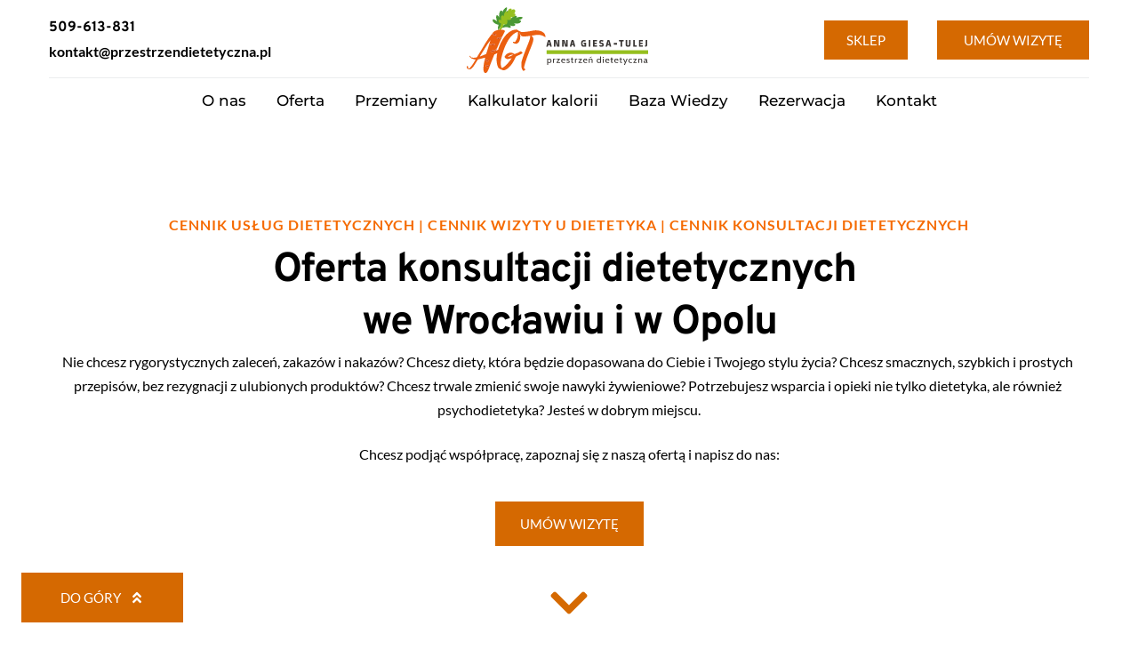

--- FILE ---
content_type: image/svg+xml
request_url: https://przestrzendietetyczna.pl/wp-content/plugins/brizy/public/editor-build/prod/editor/icons/glyph/menu-bold.svg
body_size: 132
content:
<svg id="nc_icon" xmlns="http://www.w3.org/2000/svg" xml:space="preserve" viewBox="0 0 24 24"><g fill="currentColor" class="nc-icon-wrapper"><path d="M23 10H1c-.6 0-1 .4-1 1v2c0 .6.4 1 1 1h22c.6 0 1-.4 1-1v-2c0-.6-.4-1-1-1z" data-color="color-2"/><path d="M23 2H1c-.6 0-1 .4-1 1v2c0 .6.4 1 1 1h22c.6 0 1-.4 1-1V3c0-.6-.4-1-1-1zM23 18H1c-.6 0-1 .4-1 1v2c0 .6.4 1 1 1h22c.6 0 1-.4 1-1v-2c0-.6-.4-1-1-1z"/></g></svg>


--- FILE ---
content_type: image/svg+xml
request_url: https://przestrzendietetyczna.pl/wp-content/uploads/2022/11/wp-2f05b41687d483cb708b8ee834bf7817.svg
body_size: 10044
content:
<?xml version="1.0" encoding="UTF-8"?>
<svg xmlns="http://www.w3.org/2000/svg" id="Warstwa_2" data-name="Warstwa 2" viewBox="0 0 639.44 229.93">
  <defs>
    <style>
      .cls-1 {
        fill: #3b3735;
      }

      .cls-2 {
        fill: #4b9834;
      }

      .cls-3 {
        fill: #eb5f10;
      }

      .cls-4 {
        fill: #96bf1f;
      }

      .cls-5 {
        fill: #d14b16;
      }
    </style>
  </defs>
  <g id="Warstwa_1-2" data-name="Warstwa 1">
    <g>
      <path class="cls-2" d="M125.1,65.62c1.51-.87,6.23-3.83,8.72-5.67-4.28-4.04-9.78-18.64-5.38-24.36,7.26-9.45,8.55,8.3,9.65,12.34,3.06-5.81,7.01-15.93,14.59-16.31,2.21,3.76,1.19,8.14,.07,11.49,3.39-4.54,9.85-10.71,15.32-12.79,7.26-2.76,11.49,3.86,3.96,7.59,8.57-3.31,16.29-6.07,24.9-2.3-2.21,6.91-10.34,8.12-15.62,9.56,6.78-.85,13.63,2.88,6.29,8.89-5.93,4.86-15.26,2.18-22.19,2.61,6.47,.69,7.6,5.93,1.81,8.51-4.86,2.16-12.13-1.56-17.15-1.37,3.65,1.21,7.46,4.03,4.02,7.05-3.09,2.72-7.4-.69-10.77-1.21-6.82-1.05-20.88,1.64-25.66,6.61l7.45-10.63h0Z"></path>
      <g>
        <path class="cls-2" d="M109.43,71.22c.5-1.67,1.89-7.06,2.42-10.11-5.88,.02-19.92-6.79-20.67-13.97-1.24-11.86,11.91,.13,15.49,2.31-1.78-6.32-5.88-16.38-.64-21.88,4.19,1.21,6.47,5.09,7.96,8.28-.67-5.62-.23-14.55,2.31-19.82,3.37-7,10.99-5.11,8.09,2.78,3.94-8.31,7.64-15.62,16.48-18.81,3.15,6.53-1.91,13.01-4.75,17.69,4.33-5.28,11.87-7.29,10.68,2.12-.96,7.6-9.57,12.09-14.3,17.17,5.16-3.95,9.6-.93,7.17,4.92-2.04,4.91-9.88,7.22-13.38,10.81,3.48-1.63,8.18-2.22,7.77,2.35-.37,4.1-5.84,4.6-8.64,6.54-5.67,3.93-14.02,15.56-14.07,22.46l-1.92-12.83h0Z"></path>
        <path class="cls-4" d="M115.05,75.66c2.41-5.59,5.5-13.41,5.92-19.21-11.24-.04-13.29-18.84,.22-10.84-.17-4.03-1.98-10.91,.58-14.54,2.86-4.03,8.09-3.28,8.8,2.45-1.72-7.64,6.82-28.53,12.67-13.73-.36-5.12,3.4-13.42,8.72-14.68,6.16-1.47,8.31,3.52,4.32,8.19,9.2-14.66,22.17,1.05,8.63,9.7,7.22-3.01,7.64,4.99,3.79,8.8-3.58,3.54-10.54,4.27-15.13,2.06,8,9.87-4.32,13.26-12.19,9.88,4.72,7.69-.49,22.29-10.82,15.1-2.53,6.78-10.37,24.91-17.66,25.54l2.14-8.72h0Z"></path>
        <path class="cls-3" d="M159.82,167.7c-1.75,.97-3.61,1.84-5.6,2.62-1.99,.78-3.92,1.45-5.78,1.99-1.87,.54-3.34,.81-4.43,.81,5.54-5.42,12.11-8.13,19.7-8.13-.84,.84-2.14,1.75-3.89,2.71h0Zm-80.56-37.61c-.15-.07-.29-.16-.43-.25-.87,2.77-1.74,5.54-2.59,8.31-2.29,7.41-4.64,14.85-7.05,22.32-.24,.97-.57,1.75-.99,2.35-.42,.6-1.12,1.03-2.08,1.26-2.89,1.08-5.78,2.23-8.67,3.43-2.89,1.2-5.72,2.35-8.49,3.43l-2.17,.54-.54-.54c6.14-9.52,12.17-19.03,18.07-28.55,5.9-9.52,12.35-18.79,19.34-27.83,0,.36-.12,.79-.36,1.26-.99,3.08-1.97,6.15-2.94,9.22,.08,.09,.16,.18,.24,.26,.12,.12,.18,.17,.33,.3,.12,.13,.24,.25,.36,.38,.25,.24,.45,.5,.64,.87,.35,.72,.85,1.9,1.78,2.37,.9,.49,2.01,.45,3.05,.07,.52-.17,1.03-.39,1.54-.54,.51-.16,1-.24,1.5-.34,.99-.21,1.94-.49,2.92-.54,1.98-.05,3.97,.08,6.54,.84l.18,.47c-1.48,2.28-3.7,3.48-6,4-1.16,.24-2.36,.13-3.54-.03-.59-.08-1.17-.17-1.74-.36-.57-.19-1.13-.47-1.69-.76-1.11-.61-2.13-1.06-3.27-1.27-1.11-.22-2.59,0-3.91-.66h0Zm116.97,28.58c-1.69-1.93-3.04-3.31-4.07-4.16-1.02-.84-2.5-.78-4.43,.18-2.05,1.08-3.65,1.93-4.79,2.53-1.15,.6-2.23,1.15-3.25,1.63-1.02,.48-2.17,.97-3.43,1.45-1.26,.48-2.98,1.15-5.15,1.99-.97,.48-1.87,.72-2.71,.72s-1.75-.36-2.71-1.08c-1.93-1.45-4.22-2.44-6.87-2.98-2.65-.54-5.36-.57-8.13-.09-2.77,.48-5.45,1.51-8.04,3.07-2.59,1.57-4.85,3.61-6.78,6.14-1.93,1.69-2.77,3.34-2.53,4.97,.24,1.63,1.05,3.07,2.44,4.34,1.38,1.26,3.07,2.23,5.06,2.89,1.99,.66,3.82,.75,5.51,.27,1.93-.48,3.85-.93,5.78-1.36,1.93-.42,3.91-.81,5.96-1.17-2.41,3.13-4.85,6.32-7.32,9.58-2.47,3.25-5.06,6.38-7.77,9.4-2.71,3.01-5.63,5.81-8.77,8.4-3.13,2.59-6.63,4.85-10.48,6.78-1.57-2.41-2.65-4.91-3.25-7.5-.6-2.59-.9-5.24-.9-7.95s.15-5.45,.45-8.22c.3-2.77,.63-5.48,.99-8.13,1.32-6.02,2.95-12.35,4.88-18.97,1.93-6.62,4.18-13.19,6.78-19.7,2.59-6.51,5.51-12.77,8.76-18.79,3.25-6.02,6.84-11.53,10.75-16.53,3.91-5,8.16-9.28,12.74-12.83,4.58-3.55,9.46-6.11,14.64-7.68,.6,6.14,.39,11.75-.63,16.81-1.03,5.06-3.41,10.36-7.14,15.9-1.08,1.57-2.02,2.44-2.8,2.62-.79,.18-2.02-.03-3.7-.63-1.21-.72-2.08-.45-2.62,.81-.54,1.26-.21,2.38,.99,3.34,2.05,.97,4.4,1.75,7.05,2.35,2.65,.6,5.12,.24,7.41-1.08,2.17-1.2,3.91-2.77,5.24-4.7,1.32-1.93,2.35-4.07,3.07-6.41,.72-2.35,1.2-4.79,1.45-7.32,.24-2.53,.36-5,.36-7.41-.12-2.05-.48-4.18-1.08-6.42-.6-2.23-1.45-4.37-2.53-6.41-1.08-2.05-2.47-3.89-4.16-5.51-1.69-1.63-3.61-2.8-5.78-3.52-7.11-.12-13.67,1.51-19.7,4.88-6.03,3.37-11.54,7.74-16.53,13.1-5,5.36-9.4,11.33-13.19,17.89-3.8,6.57-7.02,12.92-9.67,19.06-1.99,4.93-3.77,10.02-5.34,15.26-.09,.03-.17,.06-.26,.09-2.3,.86-4.7,1.76-7.19,2.68,.15-.36,.31-.71,.46-1.07-.93,.17-1.88,.22-2.67,.51-1.15,.39-2.13,1.08-3.12,1.95-.5,.42-1,.85-1.54,1.19-.54,.35-1.11,.59-1.69,.84-1.15,.49-2.31,.94-3.52,1.08-1.21,.14-2.44,.09-3.66-.11-1.23-.22-2.46-.56-3.72-1.25l-.06-.5c1.05-.99,2.14-1.63,3.22-2.18,1.09-.54,2.17-.94,3.25-1.23,1.08-.28,2.2-.32,3.32-.41,.56-.04,1.11-.11,1.69-.11,.58,0,1.18,.06,1.78,.09,1.21,.08,2.38-.14,3.32-.81,.95-.65,1.49-1.92,2.16-2.79,.34-.44,.72-.78,1.16-1.07,.42-.3,.87-.58,1.33-.85,.47-.27,.97-.53,1.51-.78,.02-.01,.03-.01,.04-.02,5.74-13.13,11.4-25.6,16.14-35.68-.94-.04-1.97-.41-2.82-.28-.93,.11-1.74,.6-2.52,1.31-.4,.33-.8,.68-1.22,.96-.42,.27-.87,.45-1.32,.64-.9,.37-1.81,.72-2.78,.78-1.92,.05-3.92-.39-5.79-1.96v-.5c1.75-1.66,3.38-2.4,5.05-2.85,.84-.2,1.71-.15,2.6-.12,.87-.04,1.8,.13,2.78,.4,.97,.25,1.91,.24,2.72-.18,.81-.42,1.38-1.47,2.08-2.08,.35-.31,.73-.5,1.16-.61,.42-.13,.85-.21,1.31-.25,.32-.04,.67-.04,1.02-.02,4.08-8.52,7.26-14.74,8.91-17.31,6.81-10.59-32.87-9.65-40.69,2.32-.08,.1-.16,.18-.23,.28-.6,.6-1.17,1.24-1.72,1.9-.06,.07-.13,.15-.19,.23,.41,.6,.91,1.68,1.58,2.13,.7,.46,1.58,.51,2.49,.28,.45-.1,.9-.23,1.33-.29,.43-.07,.82-.05,1.23-.07,.8-.02,1.59-.08,2.34,.1,.75,.19,1.49,.49,2.26,.91,.77,.45,1.56,.91,2.42,1.75l.02,.5c-1.65,1.66-3.58,2.18-5.42,2.15-.92-.04-1.8-.4-2.65-.78-.42-.19-.85-.38-1.24-.66-.39-.28-.75-.64-1.11-.99-.7-.72-1.41-1.25-2.28-1.41-.87-.21-1.94,.23-3.01,.03-.24-.05-.47-.14-.71-.26-5.34,6.74-10.42,13.63-15.24,20.69-5.18,7.59-10.06,15.36-14.64,23.31-3.5,5.78-6.96,11.47-10.39,17.08-3.43,5.6-6.9,11.29-10.39,17.08-.36,.6-.75,1.17-1.17,1.72-.42,.54-.93,.88-1.54,.99-3.01,.6-5.99,.97-8.95,1.08-2.95,.12-5.93-.18-8.95-.9-1.81-.36-2.89-1.38-3.25-3.07-.36-1.93-1.45-2.95-3.25-3.07-.36,2.53,.36,4.58,2.17,6.14,3.49,3.25,7.41,5.24,11.75,5.96,1.08,.24,2.2,.42,3.34,.54,1.14,.12,2.32,.3,3.52,.54-.12,.36-.18,.66-.18,.9s-.06,.48-.18,.72c-1.69,2.53-3.28,5.12-4.79,7.77-1.51,2.65-3.1,5.18-4.79,7.59-1.45,2.17-2.98,4.22-4.61,6.14-1.63,1.93-3.28,3.91-4.97,5.96-.6,.6-1.24,1.11-1.9,1.54-.66,.42-1.3,.87-1.9,1.36-1.81-1.33-2.8-2.8-2.98-4.43-.18-1.63-.45-3.34-.81-5.15-.6,.24-1.17,.39-1.72,.45-.54,.06-.93,.21-1.17,.45-.97,1.56-1.15,3.43-.54,5.6,.6,2.17,1.75,3.55,3.43,4.16,2.41,.84,4.76,1.23,7.05,1.17,2.29-.06,4.4-1.06,6.32-2.98,1.32-1.33,2.59-2.62,3.8-3.89,1.2-1.26,2.29-2.62,3.25-4.07,2.41-3.49,4.73-7.02,6.96-10.57,2.23-3.55,4.49-7.08,6.78-10.57,.6-.84,1.2-1.5,1.81-1.99,.6-.48,1.45-.84,2.53-1.08,3.25-.72,6.51-1.51,9.76-2.35,3.25-.84,6.51-1.69,9.76-2.53,.48-.12,.96-.21,1.45-.27,.48-.06,1.02-.21,1.63-.45-.36,1.57-.69,3.01-.99,4.34-.07,.32-.16,.63-.24,.95,.16,.22,.3,.46,.36,.77,.14,.69,.14,1.81,.7,2.41,.54,.6,1.4,.79,2.26,.61,.44-.08,.87-.19,1.26-.25,.4-.07,.77-.06,1.14-.08,.75-.04,1.5-.15,2.25-.01,.75,.14,1.53,.4,2.34,.77,.82,.41,1.67,.85,2.54,1.69v.5c-.81,.88-1.65,1.37-2.54,1.78-.88,.37-1.8,.6-2.74,.61-.94,.01-1.89-.31-2.8-.69-.46-.19-.91-.39-1.33-.69-.42-.3-.79-.69-1.15-1.08-.72-.81-1.35-1.45-2.19-1.85-.31-.16-.7-.26-1.11-.36-1.21,5.42-2.19,10.83-2.92,16.25-.78,5.78-1.06,11.68-.81,17.71,.12,2.64,.54,4.27,1.26,4.88,2.39,5.74,8.89,15.14,19.5-14.94,.75-2.13,1.57-4.37,2.43-6.69-.48,.41-.92,.88-1.33,1.41-.42,.51-.84,1.04-1.3,1.5-.45,.46-.97,.85-1.54,1.25-1.12,.79-2.56,1.62-4.34,1.7-1.75,.07-3.33-.51-4.53-1.32-.61-.41-1.14-.87-1.61-1.41-.47-.52-.89-1.09-1.25-1.76l.23-.45c.75-.11,1.44-.13,2.09-.13h1.83c1.13-.02,2.04-.12,2.76-.28,.7-.13,1.59-.25,2.67-.58,.53-.16,1.09-.39,1.71-.54,.61-.15,1.27-.25,1.91-.36,1.3-.2,2.49-.63,3.44-1.42,.1-.08,.18-.19,.28-.28,3.95-10.5,8.84-22.59,14.02-34.9,1.14-.49,2.28-.99,3.44-1.51,2.34-1.05,4.59-2.13,6.78-3.22-.63,3.08-1.15,6.17-1.54,9.28-.79,6.21-.99,12.41-.63,18.61,.36,6.2,1.56,12.26,3.61,18.16,.6,2.05,1.54,3.73,2.8,5.06,1.26,1.32,2.68,2.47,4.25,3.43,1.56,.96,3.28,1.81,5.15,2.53,1.87,.72,3.76,1.45,5.69,2.17,1.45,.48,3.01,.6,4.7,.36,1.69-.24,3.34-.72,4.97-1.45,1.63-.72,3.19-1.57,4.7-2.53,1.51-.97,2.8-1.93,3.89-2.89,6.51-5.42,11.77-11.33,15.81-17.71,4.04-6.38,7.62-13.01,10.75-19.88,.6-1.08,1.23-2.02,1.9-2.8,.66-.78,1.54-1.41,2.62-1.9,2.29-1.08,4.73-2.2,7.32-3.34,2.59-1.14,4.88-2.23,6.87-3.25,1.99-1.02,3.58-1.99,4.79-2.89,1.2-.9,1.63-1.65,1.26-2.26h0Z"></path>
      </g>
      <path class="cls-5" d="M122.18,103.52c-.43,.11-.81,.3-1.16,.61-.7,.6-1.27,1.66-2.08,2.08-.8,.42-1.74,.43-2.72,.18-.98-.27-1.9-.44-2.78-.4-.89-.02-1.76-.08-2.6,.12-1.68,.46-3.31,1.19-5.07,2.85v.5c1.89,1.57,3.88,2,5.81,1.96,.96-.06,1.88-.41,2.78-.78,.45-.19,.9-.37,1.32-.64,.42-.27,.82-.63,1.22-.96,.79-.7,1.59-1.19,2.52-1.31,.85-.12,1.88,.24,2.82,.28,.78-1.66,1.54-3.26,2.27-4.78-.36-.02-.7-.02-1.02,.02-.46,.04-.89,.12-1.31,.25h0Z"></path>
      <path class="cls-5" d="M88.14,132.78c.57,.19,1.16,.28,1.74,.36,1.17,.17,2.38,.27,3.54,.03,2.3-.53,4.52-1.72,6-4l-.18-.47c-2.56-.76-4.56-.89-6.54-.84-.98,.05-1.93,.32-2.92,.54-.49,.11-.99,.18-1.5,.34-.51,.15-1.02,.37-1.54,.54-1.04,.37-2.15,.42-3.05-.07-.93-.46-1.43-1.65-1.78-2.37-.19-.36-.39-.63-.64-.87-.12-.12-.24-.24-.36-.38-.14-.13-.2-.18-.33-.3-.08-.08-.16-.17-.24-.26-.51,1.6-1.01,3.2-1.51,4.8,.14,.09,.28,.18,.43,.25,1.32,.65,2.8,.44,3.91,.66,1.14,.21,2.17,.66,3.27,1.27,.56,.29,1.12,.57,1.69,.76h0Z"></path>
      <path class="cls-5" d="M91.58,94.29c.87,.16,1.58,.69,2.28,1.41,.35,.35,.71,.71,1.11,.99,.39,.28,.81,.47,1.24,.66,.85,.38,1.72,.74,2.65,.78,1.84,.03,3.77-.49,5.42-2.15l-.02-.5c-.86-.84-1.65-1.3-2.42-1.75-.77-.42-1.51-.72-2.26-.91-.75-.18-1.54-.12-2.34-.1-.4,.01-.8,0-1.23,.07-.42,.06-.87,.19-1.33,.29-.91,.23-1.79,.17-2.49-.28-.68-.45-1.17-1.53-1.58-2.13-.49,.6-.99,1.21-1.53,1.85-.41,.51-.8,1.03-1.21,1.54,.23,.12,.47,.21,.71,.26,1.07,.21,2.14-.23,3.01-.03h0Z"></path>
      <path class="cls-5" d="M104.56,144.5c-.47,.27-.91,.55-1.33,.85-.44,.29-.82,.63-1.16,1.07-.66,.87-1.2,2.14-2.16,2.79-.93,.67-2.11,.89-3.32,.81-.6-.03-1.21-.09-1.78-.09-.58,0-1.13,.06-1.69,.11-1.12,.09-2.24,.12-3.32,.41-1.08,.29-2.17,.7-3.25,1.23-1.08,.55-2.17,1.19-3.22,2.18l.06,.5c1.27,.69,2.49,1.03,3.72,1.25,1.23,.21,2.45,.25,3.66,.11,1.21-.14,2.38-.59,3.52-1.08,.57-.24,1.15-.49,1.69-.84,.54-.34,1.05-.77,1.54-1.19,.98-.87,1.97-1.56,3.12-1.95,.79-.28,1.74-.34,2.67-.51,.93-2.16,1.87-4.31,2.8-6.44-.02,0-.03,0-.04,.02-.55,.25-1.04,.51-1.51,.78h0Z"></path>
      <path class="cls-5" d="M65.93,187.26c.35,.38,.73,.78,1.15,1.08,.42,.3,.87,.5,1.33,.69,.91,.38,1.85,.7,2.8,.69,.94-.01,1.86-.24,2.74-.61,.88-.41,1.73-.9,2.55-1.78v-.5c-.89-.83-1.74-1.28-2.56-1.69-.82-.37-1.59-.64-2.34-.77-.75-.14-1.49-.03-2.25,.01-.37,.02-.74,.01-1.14,.08-.39,.06-.82,.17-1.26,.25-.86,.18-1.72,0-2.26-.61-.56-.59-.56-1.71-.7-2.41-.07-.31-.2-.55-.36-.77-.24,1.01-.48,2.02-.76,3.03-.08,.37-.16,.73-.24,1.1,.4,.1,.79,.21,1.11,.36,.84,.4,1.47,1.04,2.19,1.85h0Z"></path>
      <path class="cls-5" d="M79.37,201.28c-.64,.11-1.3,.2-1.91,.36-.62,.15-1.18,.37-1.71,.54-1.08,.34-1.97,.45-2.67,.58-.72,.16-1.63,.25-2.76,.26h-1.83c-.65,.02-1.34,.03-2.09,.14l-.23,.45c.35,.67,.77,1.24,1.25,1.76,.47,.53,1,1,1.61,1.41,1.2,.81,2.78,1.4,4.53,1.32,1.78-.08,3.23-.91,4.34-1.7,.57-.4,1.09-.79,1.54-1.25,.46-.46,.88-.99,1.3-1.5,.42-.52,.86-1,1.33-1.41,.33-.88,.66-1.77,1-2.67-.09,.09-.18,.2-.28,.28-.95,.8-2.14,1.22-3.44,1.42h0Z"></path>
      <path class="cls-1" d="M293.57,190.69c.8-.94,1.21-2.26,1.21-3.94s-.4-2.97-1.21-3.91c-.8-.94-1.91-1.42-3.32-1.42-.74,0-1.46,.2-2.15,.6-.69,.4-1.26,1-1.69,1.81-.43,.8-.65,1.78-.65,2.92s.22,2.18,.65,2.98c.43,.8,.99,1.4,1.67,1.79,.68,.39,1.4,.59,2.17,.59,1.41,0,2.52-.47,3.32-1.42h0Zm1.11-10.61c1.1,.67,1.94,1.59,2.52,2.76,.58,1.16,.87,2.47,.87,3.91,0,2.25-.63,4.09-1.89,5.53-1.26,1.44-3.04,2.15-5.34,2.15-.94,0-1.81-.14-2.61-.41-.8-.27-1.49-.67-2.06-1.19v8.58h-3.23v-22.04h2.48l.3,1.78c1.31-1.39,3.02-2.08,5.12-2.08,1.46,0,2.74,.34,3.84,1.01h0Z"></path>
      <path class="cls-1" d="M303.2,179.37h2.63l.41,2.47c.82-.96,1.59-1.67,2.32-2.11,.73-.44,1.5-.66,2.32-.66,.32,0,.61,.03,.85,.09l-.33,2.98c-.32-.06-.69-.09-1.11-.09-.82,0-1.58,.17-2.3,.5-.72,.33-1.24,.72-1.56,1.16v10.42h-3.23v-14.76h0Z"></path>
      <polygon class="cls-1" points="320.11 191.77 328.27 191.77 328.27 194.12 314.88 194.12 323.22 181.75 315.29 181.75 315.29 179.37 328.45 179.37 320.11 191.77 320.11 191.77"></polygon>
      <path class="cls-1" d="M343.43,184.88c0-1-.3-1.82-.91-2.45-.61-.63-1.48-.95-2.61-.95s-2.03,.28-2.76,.84c-.73,.56-1.22,1.42-1.46,2.56h7.75Zm-7.29,8.51c-1.3-.69-2.27-1.63-2.93-2.82-.66-1.18-.98-2.5-.98-3.95s.3-2.65,.91-3.81c.61-1.15,1.48-2.07,2.63-2.74,1.15-.67,2.52-1.01,4.1-1.01,2.03,0,3.68,.55,4.95,1.66,1.27,1.1,1.91,2.63,1.91,4.58,0,.34-.05,.81-.15,1.42h-11.05c.07,1.75,.61,3.07,1.61,3.97,1,.9,2.31,1.36,3.91,1.36,.77,0,1.58-.07,2.43-.23,.85-.15,1.6-.37,2.24-.65l.3,2.35c-1.36,.6-3.09,.9-5.19,.9-1.83,0-3.39-.35-4.69-1.04h0Z"></path>
      <path class="cls-1" d="M350.93,193.22l.41-2.65c1.58,1,3.21,1.51,4.9,1.51,.89,0,1.59-.15,2.1-.45,.51-.3,.76-.74,.76-1.33,0-.44-.12-.8-.35-1.08-.24-.28-.62-.55-1.17-.81-.54-.26-1.38-.6-2.52-1.02-1.34-.5-2.31-1.07-2.93-1.72-.62-.64-.93-1.48-.93-2.5,0-1.2,.52-2.19,1.56-2.95,1.04-.76,2.43-1.14,4.19-1.14s3.34,.32,4.67,.96l-.41,2.44c-.67-.36-1.3-.63-1.89-.8-.59-.17-1.3-.26-2.11-.26-.87,0-1.55,.15-2.04,.45-.49,.3-.74,.72-.74,1.26s.22,.95,.65,1.24c.43,.28,1.28,.65,2.54,1.11,1.76,.64,2.99,1.29,3.71,1.94,.72,.65,1.08,1.51,1.08,2.58,0,1.39-.53,2.47-1.59,3.25-1.06,.78-2.51,1.17-4.34,1.17-2.13,0-3.97-.4-5.53-1.2h0Z"></path>
      <path class="cls-1" d="M369.41,193.4c-.68-.68-1.02-1.52-1.02-2.5v-9.46h-2.52l.3-2.08h2.22v-3.64l3.23-.27v3.91h3.93v2.08h-3.93v8.4c0,.9,.2,1.54,.61,1.9,.41,.36,1.12,.54,2.13,.54h1.15l-.3,2.14h-2.67c-1.41,0-2.45-.34-3.13-1.02h0Z"></path>
      <path class="cls-1" d="M380.59,179.37h2.63l.41,2.47c.82-.96,1.59-1.67,2.32-2.11,.73-.44,1.5-.66,2.32-.66,.32,0,.61,.03,.85,.09l-.33,2.98c-.32-.06-.69-.09-1.11-.09-.82,0-1.58,.17-2.3,.5-.72,.33-1.24,.72-1.56,1.16v10.42h-3.23v-14.76h0Z"></path>
      <polygon class="cls-1" points="397.5 191.77 405.66 191.77 405.66 194.12 392.28 194.12 400.62 181.75 392.68 181.75 392.68 179.37 405.85 179.37 397.5 191.77 397.5 191.77"></polygon>
      <path class="cls-1" d="M420.83,184.88c0-1-.3-1.82-.91-2.45-.61-.63-1.48-.95-2.61-.95s-2.03,.28-2.77,.84c-.73,.56-1.22,1.42-1.46,2.56h7.75Zm-7.29,8.51c-1.3-.69-2.28-1.63-2.93-2.82-.66-1.18-.98-2.5-.98-3.95s.3-2.65,.91-3.81c.61-1.15,1.48-2.07,2.63-2.74,1.15-.67,2.52-1.01,4.1-1.01,2.03,0,3.68,.55,4.95,1.66,1.28,1.1,1.91,2.63,1.91,4.58,0,.34-.05,.81-.15,1.42h-11.05c.08,1.75,.61,3.07,1.61,3.97,1,.9,2.31,1.36,3.91,1.36,.77,0,1.58-.07,2.43-.23,.85-.15,1.6-.37,2.25-.65l.29,2.35c-1.36,.6-3.09,.9-5.19,.9-1.83,0-3.39-.35-4.69-1.04h0Z"></path>
      <path class="cls-1" d="M433.18,174.7l5.45-2.83v2.95l-5.45,1.72v-1.84h0Zm8.07,6.16c1,1.19,1.5,2.81,1.5,4.83v8.43h-3.23v-8.1c0-1.57-.28-2.73-.83-3.48-.56-.75-1.39-1.13-2.5-1.13-.81,0-1.57,.19-2.26,.56-.69,.37-1.27,.89-1.74,1.55v10.6h-3.23v-14.76h2.74l.22,1.84c.52-.66,1.22-1.18,2.1-1.57,.88-.38,1.85-.57,2.91-.57,1.88,0,3.32,.6,4.32,1.79h0Z"></path>
      <path class="cls-1" d="M468.04,190.79c.81-.87,1.22-2.21,1.22-4.02s-.41-3.08-1.22-3.99c-.82-.91-1.9-1.37-3.27-1.37-.84,0-1.59,.23-2.26,.69-.67,.46-1.19,1.1-1.58,1.91-.38,.81-.57,1.73-.57,2.76,0,.96,.19,1.85,.57,2.67,.38,.81,.92,1.46,1.6,1.94,.68,.48,1.43,.72,2.24,.72,1.36,0,2.45-.44,3.27-1.31h0Zm4.15-19.26v22.59h-2.85l-.26-1.36c-.57,.54-1.25,.95-2.04,1.23-.79,.28-1.66,.42-2.59,.42-1.41,0-2.67-.34-3.79-1.01-1.11-.67-1.99-1.59-2.63-2.76-.64-1.16-.96-2.46-.96-3.88s.3-2.67,.91-3.84c.6-1.17,1.47-2.11,2.59-2.82,1.13-.7,2.42-1.05,3.88-1.05,1.8,0,3.31,.51,4.52,1.54v-9.06h3.23Z"></path>
      <path class="cls-1" d="M478.57,179.37h3.23v14.76h-3.23v-14.76h0Zm0-6.32h3.23v2.98h-3.23v-2.98h0Z"></path>
      <path class="cls-1" d="M498.37,184.88c0-1-.3-1.82-.91-2.45-.61-.63-1.48-.95-2.62-.95s-2.03,.28-2.76,.84c-.73,.56-1.22,1.42-1.46,2.56h7.75Zm-7.29,8.51c-1.3-.69-2.28-1.63-2.93-2.82-.66-1.18-.98-2.5-.98-3.95s.3-2.65,.91-3.81c.61-1.15,1.48-2.07,2.63-2.74,1.15-.67,2.51-1.01,4.1-1.01,2.03,0,3.68,.55,4.95,1.66,1.27,1.1,1.91,2.63,1.91,4.58,0,.34-.05,.81-.15,1.42h-11.05c.07,1.75,.61,3.07,1.61,3.97,1,.9,2.31,1.36,3.91,1.36,.77,0,1.57-.07,2.43-.23,.85-.15,1.6-.37,2.24-.65l.3,2.35c-1.36,.6-3.09,.9-5.19,.9-1.83,0-3.39-.35-4.69-1.04h0Z"></path>
      <path class="cls-1" d="M508.81,193.4c-.68-.68-1.02-1.52-1.02-2.5v-9.46h-2.52l.3-2.08h2.22v-3.64l3.23-.27v3.91h3.93v2.08h-3.93v8.4c0,.9,.2,1.54,.61,1.9,.41,.36,1.12,.54,2.13,.54h1.15l-.29,2.14h-2.67c-1.41,0-2.45-.34-3.13-1.02h0Z"></path>
      <path class="cls-1" d="M530.08,184.88c0-1-.3-1.82-.91-2.45-.61-.63-1.48-.95-2.62-.95s-2.03,.28-2.76,.84c-.73,.56-1.22,1.42-1.46,2.56h7.75Zm-7.29,8.51c-1.3-.69-2.28-1.63-2.93-2.82-.66-1.18-.98-2.5-.98-3.95s.3-2.65,.91-3.81c.6-1.15,1.48-2.07,2.63-2.74,1.15-.67,2.51-1.01,4.1-1.01,2.03,0,3.68,.55,4.95,1.66,1.27,1.1,1.91,2.63,1.91,4.58,0,.34-.05,.81-.15,1.42h-11.05c.07,1.75,.61,3.07,1.61,3.97,1,.9,2.31,1.36,3.91,1.36,.77,0,1.58-.07,2.43-.23,.85-.15,1.6-.37,2.24-.65l.3,2.35c-1.36,.6-3.09,.9-5.19,.9-1.83,0-3.39-.35-4.69-1.04h0Z"></path>
      <path class="cls-1" d="M540.52,193.4c-.68-.68-1.02-1.52-1.02-2.5v-9.46h-2.52l.29-2.08h2.23v-3.64l3.23-.27v3.91h3.93v2.08h-3.93v8.4c0,.9,.21,1.54,.61,1.9,.41,.36,1.12,.54,2.13,.54h1.15l-.29,2.14h-2.67c-1.41,0-2.45-.34-3.13-1.02h0Z"></path>
      <polygon class="cls-1" points="556.38 193.46 549.74 179.37 553.19 179.37 558.04 190.36 562.5 179.37 565.94 179.37 556.19 201.41 552.74 201.41 556.38 193.46 556.38 193.46"></polygon>
      <path class="cls-1" d="M570.99,192.3c-1.43-1.42-2.15-3.24-2.15-5.47s.72-4.18,2.15-5.62c1.43-1.44,3.56-2.15,6.38-2.15,1.51,0,2.85,.25,4.04,.75l-.52,2.32c-1.11-.48-2.28-.72-3.49-.72-1.66,0-2.95,.47-3.87,1.4-.93,.93-1.39,2.23-1.39,3.9s.48,2.98,1.43,3.95c.95,.96,2.27,1.45,3.95,1.45,1.29,0,2.42-.24,3.41-.72l.44,2.35c-.49,.2-1.11,.37-1.85,.5-.74,.13-1.48,.2-2.23,.2-2.77,0-4.87-.71-6.3-2.12h0Z"></path>
      <polygon class="cls-1" points="590.31 191.77 598.47 191.77 598.47 194.12 585.08 194.12 593.42 181.75 585.49 181.75 585.49 179.37 598.65 179.37 590.31 191.77 590.31 191.77"></polygon>
      <path class="cls-1" d="M615.8,180.86c1,1.19,1.5,2.81,1.5,4.83v8.43h-3.23v-8.1c0-1.57-.28-2.73-.83-3.48-.56-.75-1.39-1.13-2.5-1.13-.82,0-1.57,.19-2.27,.56-.69,.37-1.27,.89-1.74,1.55v10.6h-3.23v-14.76h2.75l.22,1.84c.52-.66,1.22-1.18,2.09-1.57,.88-.38,1.85-.57,2.91-.57,1.88,0,3.32,.6,4.32,1.79h0Z"></path>
      <path class="cls-1" d="M629.65,191.73c.64-.37,1.19-.86,1.63-1.46v-3.52c-1.9,.08-3.35,.38-4.34,.89-.99,.51-1.48,1.3-1.48,2.36,0,1.53,.78,2.29,2.33,2.29,.6,0,1.21-.19,1.85-.56h0Zm-6.27,1.49c-.89-.8-1.33-1.83-1.33-3.07,0-1.85,.95-3.18,2.85-3.99,1.9-.81,4.03-1.24,6.38-1.28,0-1.28-.24-2.18-.71-2.68s-1.26-.75-2.37-.75c-1.43,0-2.89,.45-4.38,1.36l-.41-2.2c1.56-1.02,3.36-1.54,5.41-1.54s3.4,.46,4.34,1.37c.94,.91,1.41,2.38,1.41,4.41v4.31c0,1.14,.1,1.95,.29,2.42,.2,.47,.63,.71,1.3,.71h.41l-.41,2.14h-.71c-1.14,0-1.98-.17-2.52-.51-.54-.34-.99-.89-1.33-1.66-.57,.66-1.28,1.19-2.12,1.58-.84,.39-1.74,.59-2.71,.59-1.38,0-2.52-.4-3.41-1.2h0Z"></path>
      <path class="cls-1" d="M289.37,120.15c-.73,2.35-1.47,5.35-2.05,7.7h4.25c-.61-2.57-1.34-5.35-2.08-7.7h-.12Zm-6.84,17.72c-1.37,0-2.69-.12-2.69-.12,1.92-9.32,3.64-15.67,6.39-23.1,0,0,1.62-.12,3.12-.12,1.62,0,3.33,.12,3.33,.12,2.75,7.46,4.46,13.75,6.39,23.1,0,0-1.31,.12-2.9,.12-1.13,0-2.57-.12-2.57-.12-.27-1.71-.67-3.67-1.04-5.38h-6.23c-.37,1.68-.73,3.7-1.01,5.38,0,0-1.37,.12-2.78,.12h0Z"></path>
      <path class="cls-1" d="M321.06,133.84s-.21-2.38-.24-6.78l-.09-12.4s1.41-.12,2.63-.12,2.44,.12,2.44,.12v23.1s-2.02,.12-4.06,.12c-1.89,0-4.16-.12-4.16-.12l-4.28-13.14c-1.07-3.33-1.5-5.38-1.5-5.38h-.24s.18,2.02,.21,5.99l.09,12.53s-1.34,.12-2.54,.12c-1.34,0-2.54-.12-2.54-.12v-23.1s2.17-.12,4.22-.12,3.94,.12,3.94,.12l4.28,12.95c1.1,3.3,1.59,6.23,1.59,6.23h.24Z"></path>
      <path class="cls-1" d="M349.87,133.84s-.21-2.38-.24-6.78l-.09-12.4s1.41-.12,2.63-.12,2.44,.12,2.44,.12v23.1s-2.02,.12-4.06,.12c-1.89,0-4.16-.12-4.16-.12l-4.28-13.14c-1.07-3.33-1.5-5.38-1.5-5.38h-.24s.18,2.02,.21,5.99l.09,12.53s-1.34,.12-2.54,.12c-1.34,0-2.54-.12-2.54-.12v-23.1s2.17-.12,4.22-.12,3.94,.12,3.94,.12l4.28,12.95c1.1,3.3,1.59,6.23,1.59,6.23h.24Z"></path>
      <path class="cls-1" d="M372.08,120.15c-.73,2.35-1.47,5.35-2.05,7.7h4.25c-.61-2.57-1.34-5.35-2.08-7.7h-.12Zm-6.84,17.72c-1.37,0-2.69-.12-2.69-.12,1.92-9.32,3.64-15.67,6.39-23.1,0,0,1.62-.12,3.12-.12,1.62,0,3.33,.12,3.33,.12,2.75,7.46,4.46,13.75,6.39,23.1,0,0-1.31,.12-2.9,.12-1.13,0-2.57-.12-2.57-.12-.27-1.71-.67-3.67-1.04-5.38h-6.23c-.37,1.68-.73,3.7-1.01,5.38,0,0-1.37,.12-2.78,.12h0Z"></path>
      <path class="cls-1" d="M412.43,114.47c4.09,0,6.69,2.14,6.69,2.14-.76,1.47-1.71,2.66-2.75,3.76,0,0-1.44-1.34-3.94-1.34-3.02,0-4.95,1.31-4.95,7.12s1.65,7.24,4.31,7.24c.79,0,1.77,.03,2.57-.06v-5.13h-3.21s-.12-.95-.12-2.26,.12-2.35,.12-2.35h8.34v13.78c-2.63,.37-4.68,.58-7.7,.58-6.57,0-9.56-2.81-9.56-11.79s3.24-11.67,10.21-11.67h0Z"></path>
      <path class="cls-1" d="M434.67,137.75s-1.5,.12-2.78,.12c-1.34,0-2.84-.12-2.84-.12v-23.1s1.59-.12,2.96-.12c1.22,0,2.66,.12,2.66,.12v23.1h0Z"></path>
      <path class="cls-1" d="M444.48,114.65h13.41s.12,1.07,.12,2.26c0,1.07-.12,2.32-.12,2.32h-8.16v4.34h7.58s.15,1.07,.15,2.26c0,1.25-.15,2.35-.15,2.35h-7.58v4.92h8.16s.12,1.01,.12,2.29c0,1.37-.12,2.35-.12,2.35h-13.41v-23.1h0Z"></path>
      <path class="cls-1" d="M481.23,116.55c-.77,1.41-1.56,2.72-2.78,4.06,0,0-1.95-1.56-4.43-1.56-2.02,0-2.6,.67-2.6,2.29,0,2.2,1.83,2.17,3.48,2.41,3.58,.55,6.94,1.04,6.94,7.12,0,5.62-2.84,7.09-8.37,7.09-4.8,0-7.58-2.66-7.58-2.66,.82-1.38,1.86-2.72,3.15-3.82,0,0,1.86,1.8,4.43,1.8,2.38,0,3.18-.58,3.18-2.41,0-2.35-1.92-2.38-3.7-2.66-3.54-.55-6.69-1.13-6.69-6.72s2.87-7.03,7.76-7.03c4.28,0,7.21,2.08,7.21,2.08h0Z"></path>
      <path class="cls-1" d="M498.4,120.15c-.74,2.35-1.47,5.35-2.05,7.7h4.25c-.61-2.57-1.34-5.35-2.08-7.7h-.12Zm-6.85,17.72c-1.37,0-2.69-.12-2.69-.12,1.92-9.32,3.63-15.67,6.39-23.1,0,0,1.62-.12,3.12-.12,1.62,0,3.33,.12,3.33,.12,2.75,7.46,4.46,13.75,6.39,23.1,0,0-1.31,.12-2.9,.12-1.13,0-2.57-.12-2.57-.12-.27-1.71-.67-3.67-1.04-5.38h-6.23c-.36,1.68-.73,3.7-1.01,5.38,0,0-1.37,.12-2.78,.12h0Z"></path>
      <polygon class="cls-1" points="528.54 124.37 528.54 130.88 517.31 130.88 517.31 124.37 528.54 124.37 528.54 124.37"></polygon>
      <path class="cls-1" d="M540.81,119.54l-5.19-.31s-.12-1.16-.12-2.35,.12-2.23,.12-2.23h16.04s.12,.98,.12,2.08c0,1.19-.12,2.51-.12,2.51l-5.23,.31v18.21s-1.34,.12-2.66,.12c-1.62,0-2.96-.12-2.96-.12v-18.21h0Z"></path>
      <path class="cls-1" d="M575.92,130.42c0,5.47-2.23,7.52-8.52,7.52s-8.46-1.99-8.46-7.49v-15.8s1.4-.12,2.72-.12c1.22,0,2.69,.12,2.69,.12v15.86c0,2.35,.95,2.81,3.05,2.81s3.12-.46,3.12-2.81v-15.86s1.37-.12,2.63-.12,2.78,.12,2.78,.12v15.77h0Z"></path>
      <path class="cls-1" d="M591.01,132.8l6.72,.31s.12,1.28,.12,2.44-.12,2.2-.12,2.2h-12.37v-23.1s1.44-.12,2.99-.12c1.25,0,2.66,.12,2.66,.12v18.15h0Z"></path>
      <path class="cls-1" d="M605.64,114.65h13.41s.12,1.07,.12,2.26c0,1.07-.12,2.32-.12,2.32h-8.16v4.34h7.58s.15,1.07,.15,2.26c0,1.25-.15,2.35-.15,2.35h-7.58v4.92h8.16s.12,1.01,.12,2.29c0,1.37-.12,2.35-.12,2.35h-13.41v-23.1h0Z"></path>
      <path class="cls-1" d="M635.03,131.34c0,5.5-4.22,6.66-7.33,6.66-.49-1.47-.79-3.12-1.01-4.89,1.31,0,2.99-.24,2.99-2.69v-15.77s1.47-.12,2.72-.12c1.37,0,2.63,.12,2.63,.12v16.68h0Z"></path>
      <path class="cls-4" d="M638.86,162.92H281.46c-.32,0-.59-.26-.59-.59v-12.09c0-.32,.26-.59,.59-.59h357.4c.32,0,.58,.26,.58,.59v12.09c0,.32-.26,.59-.58,.59h0Z"></path>
      <path class="cls-3" d="M276.94,103.01c.06-3.87-1.18-7.66-3.57-10.7-5.04-6.4-13.35-10.16-21.86-11-1.63-.17-3.23-.34-4.9-.46-1.64-.07-2.98-.15-3.97-.15-8.25,.05-9.45,1.49-24.16,3.67-6.69,.97-11.86,1.61-15.46,1.94-3.63,.27-6.67,.32-9.07,.12-1.83-.14-1.51,.1-4.77-1.29-8.91-3.79-11.72-5.41-12.44-5.99-.03-.02,10.23,5.3,10.19,5.29-.14-.12-10.56-5.49-10.67-5.56-.11-.01-.23,.03-.4,.12-.16,.09-.41,.28-.74,.52t-.09,.1c-.45,.33-.71,.63-.82,.94-.11,.31-.07,.75,.06,1.31,.06,.22,.14,.56,.29,.95,.12,.39,10.54,6.09,10.66,6.42,.25,.57,.7,1.43,1.35,2.69,.69,1.21,1.37,2.47,2.1,3.68,.73,1.21,1.29,2.14,1.7,2.67,.84,1.23,1.9,2.15,3.12,2.66,1.22,.51,3.02,.86,5.39,1,2.28,.19,5.05,.16,8.34-.15,3.28-.25,7.67-.76,13.15-1.53,.82-.13,1.52-.22,2.1-.27,.58-.1,.86-.13,.89-.12,0,0,0,.33-.06,.97-.06,.64-.14,1.39-.22,2.25-.08,.86-.17,1.71-.28,2.46-.07,.75-.17,1.34-.2,1.66-.48,2.55-1.46,5.96-3,10.29-1.53,4.28-4.04,10.77-7.57,19.38-7.96,19.4-13.57,34.44-16.88,45.13-1.28,4.03-2.11,7.03-2.49,8.99-.42,1.96-.59,4.1-.6,6.48-.13,5.24,.05,9.26,.58,12.08,.53,2.82,1.57,5.52,3.15,8.18,.65,1.15,1.15,1.96,1.52,2.54,.37,.53,.68,.94,.89,1.12,.39,.37,.8,.41,1.37,.14,.52-.22,3.93-1.22,4.95-2.25,.25-.19,.44-.55,.67-1.01,.19-.41,.35-.83,.38-1.15,.01-.54-.34-1.23-1.04-1.95-.35-.36-.69-.78-1.02-1.3-.34-.47-.53-.87-.58-1.14-.02-.22-.08-.33-.24-.3-.11-.01-.39,.07-.72,.3-.16,.09-.32,.18-.48,.22-.12,.04-.2,.09-.24,.08-.04,0-.06-.22-.02-.6,0-.43,.05-.91,.11-1.56,.06-.59,.12-1.18,.21-1.76,.06-.59,.14-1.07,.22-1.49,.07-.32,.19-.79,.33-1.37,.18-.63,.35-1.26,.56-1.83,.18-.63,.4-1.36,.64-2.21,.23-.79,.42-1.53,.6-2.21,1.85-7.11,4.96-16.58,9.42-28.44,.98-2.55,2.32-6.03,4.05-10.45,1.77-4.41,3.4-8.46,4.92-12.25,4.37-10.58,7.36-18.38,9.07-23.34,1.68-5.02,2.64-8.97,2.85-11.87,.13-1.34,.15-2.36,.08-3.13-.04-.76-.22-1.65-.55-2.66-.37-1.28-.77-2.3-1.27-3.11-.46-.81-1.24-1.81-2.35-3.01-.31-.36-.58-.71-.86-1.06-.27-.35-.47-.65-.6-.88l-.36-.63,1.48-.22c17.7-2.51,17.63-3.32,25.63-2.36,8.21,.77,14.5,3.74,21.47,8.41,.01-.67,.03-1.34,.04-2.02Z"></path>
    </g>
  </g>
</svg>


--- FILE ---
content_type: image/svg+xml
request_url: https://przestrzendietetyczna.pl/wp-content/plugins/brizy/public/editor-build/prod/editor/icons/glyph/discount-2.svg
body_size: 236
content:
<svg id="nc_icon" xmlns="http://www.w3.org/2000/svg" xml:space="preserve" viewBox="0 0 24 24"><path fill="currentColor" d="M23.707 11.293 21 8.586V4a1 1 0 0 0-1-1h-4.586L12.707.293a.999.999 0 0 0-1.414 0L8.586 3H4a1 1 0 0 0-1 1v4.586L.293 11.293a.999.999 0 0 0 0 1.414L3 15.414V20a1 1 0 0 0 1 1h4.586l2.707 2.707a.997.997 0 0 0 1.414 0L15.414 21H20a1 1 0 0 0 1-1v-4.586l2.707-2.707a.999.999 0 0 0 0-1.414zM8.5 7a1.5 1.5 0 1 1-.001 3.001A1.5 1.5 0 0 1 8.5 7zm7 10a1.5 1.5 0 1 1 .001-3.001A1.5 1.5 0 0 1 15.5 17zm-7.5.414L6.586 16 16 6.586 17.414 8 8 17.414z" class="nc-icon-wrapper"/></svg>


--- FILE ---
content_type: image/svg+xml
request_url: https://przestrzendietetyczna.pl/wp-content/uploads/2022/11/wp-b4b971c417969bf8bf7970a922ceda35.svg
body_size: 6647
content:
<?xml version="1.0" encoding="UTF-8"?>
<svg xmlns="http://www.w3.org/2000/svg" id="Warstwa_2" data-name="Warstwa 2" viewBox="0 0 520.44 432.1">
  <defs>
    <style>
      .cls-1 {
        fill: #4b9834;
      }

      .cls-2 {
        fill: #eb5f10;
      }

      .cls-3 {
        fill: #96bf1f;
      }

      .cls-4 {
        fill: #d14b16;
      }
    </style>
  </defs>
  <g id="Warstwa_1-2" data-name="Warstwa 1">
    <g>
      <path class="cls-1" d="M235.09,123.31c2.84-1.63,11.71-7.19,16.38-10.65-8.04-7.58-18.37-35.04-10.11-45.78,13.65-17.77,16.06,15.59,18.13,23.19,5.75-10.91,13.18-29.93,27.43-30.66,4.15,7.06,2.23,15.3,.14,21.59,6.36-8.54,18.51-20.12,28.79-24.03,13.65-5.19,21.59,7.25,7.43,14.26,16.11-6.23,30.61-11.41,46.8-4.33-4.16,12.98-19.43,15.25-29.36,17.96,12.74-1.59,25.61,5.41,11.82,16.71-11.14,9.13-28.69,4.1-41.7,4.9,12.15,1.3,14.29,11.15,3.41,15.98-9.13,4.06-22.8-2.93-32.23-2.58,6.85,2.28,14.02,7.56,7.55,13.25-5.81,5.11-13.9-1.29-20.24-2.27-12.81-1.98-39.24,3.08-48.23,12.41l13.99-19.97h0Z"></path>
      <g>
        <path class="cls-1" d="M205.65,133.84c.94-3.14,3.54-13.27,4.55-19-11.05,.03-37.44-12.77-38.85-26.25-2.33-22.28,22.38,.25,29.11,4.34-3.34-11.87-11.04-30.79-1.21-41.12,7.88,2.27,12.15,9.56,14.96,15.56-1.26-10.57-.42-27.34,4.34-37.25,6.32-13.16,20.65-9.6,15.21,5.23,7.4-15.61,14.35-29.35,30.97-35.36,5.92,12.28-3.6,24.44-8.93,33.24,8.14-9.93,22.3-13.71,20.08,3.99-1.8,14.29-17.99,22.72-26.87,32.26,9.7-7.42,18.04-1.75,13.48,9.25-3.83,9.23-18.56,13.57-25.15,20.32,6.54-3.06,15.38-4.16,14.6,4.41-.7,7.71-10.97,8.64-16.24,12.29-10.66,7.38-26.34,29.25-26.44,42.2l-3.6-24.12h0Z"></path>
        <path class="cls-3" d="M216.21,142.18c4.53-10.51,10.33-25.19,11.12-36.1-21.12-.07-24.98-35.41,.42-20.38-.32-7.58-3.72-20.51,1.09-27.32,5.37-7.58,15.2-6.16,16.54,4.6-3.23-14.35,12.81-53.62,23.81-25.81-.68-9.63,6.39-25.22,16.38-27.59,11.58-2.75,15.62,6.62,8.12,15.4,17.29-27.55,41.66,1.98,16.22,18.23,13.57-5.66,14.36,9.37,7.12,16.53-6.72,6.66-19.81,8.03-28.43,3.87,15.04,18.55-8.12,24.92-22.91,18.57,8.88,14.46-.92,41.88-20.33,28.37-4.75,12.73-19.49,46.81-33.19,48l4.02-16.39h0Z"></path>
        <path class="cls-2" d="M300.35,315.15c-3.29,1.81-6.79,3.45-10.53,4.93-3.74,1.47-7.36,2.72-10.87,3.74-3.51,1.02-6.28,1.53-8.32,1.53,10.41-10.19,22.75-15.28,37.02-15.28-1.59,1.59-4.02,3.28-7.3,5.09h0Zm-151.39-70.68c-.28-.14-.54-.29-.8-.47-1.64,5.21-3.27,10.42-4.87,15.61-4.3,13.92-8.72,27.9-13.24,41.94-.46,1.81-1.08,3.28-1.87,4.41-.8,1.14-2.1,1.93-3.91,2.38-5.43,2.04-10.87,4.19-16.3,6.45-5.43,2.26-10.76,4.41-15.96,6.45l-4.08,1.02-1.02-1.02c11.55-17.88,22.86-35.77,33.96-53.66,11.09-17.88,23.2-35.32,36.34-52.3,0,.68-.23,1.48-.68,2.38-1.87,5.79-3.7,11.55-5.53,17.32,.15,.17,.3,.34,.45,.49,.23,.23,.35,.32,.62,.56,.22,.25,.45,.48,.67,.71,.46,.45,.84,.94,1.2,1.63,.66,1.35,1.59,3.58,3.34,4.45,1.7,.93,3.78,.84,5.73,.14,.97-.32,1.93-.74,2.89-1.02,.95-.3,1.89-.44,2.81-.64,1.86-.4,3.65-.92,5.49-1.01,3.72-.1,7.47,.15,12.29,1.58l.33,.88c-2.78,4.29-6.95,6.53-11.27,7.52-2.18,.45-4.44,.25-6.65-.06-1.1-.16-2.2-.32-3.27-.68-1.07-.36-2.13-.88-3.18-1.44-2.08-1.15-4.01-2-6.15-2.39-2.09-.41-4.86-.01-7.35-1.23h0Zm219.81,53.7c-3.17-3.62-5.72-6.22-7.64-7.81-1.93-1.58-4.7-1.47-8.32,.34-3.85,2.04-6.85,3.62-9,4.75-2.16,1.14-4.19,2.15-6.11,3.06-1.93,.91-4.08,1.81-6.45,2.72-2.38,.91-5.6,2.15-9.68,3.74-1.81,.91-3.51,1.36-5.09,1.36s-3.28-.68-5.09-2.04c-3.62-2.72-7.93-4.58-12.9-5.6-4.98-1.02-10.08-1.07-15.28-.17-5.21,.91-10.25,2.83-15.11,5.77-4.87,2.95-9.11,6.79-12.73,11.55-3.62,3.17-5.21,6.28-4.75,9.34,.45,3.06,1.98,5.77,4.58,8.15,2.6,2.38,5.77,4.19,9.51,5.43,3.74,1.25,7.19,1.42,10.36,.51,3.62-.9,7.24-1.75,10.87-2.55,3.62-.79,7.35-1.53,11.21-2.21-4.53,5.89-9.12,11.89-13.75,18-4.64,6.11-9.51,12-14.6,17.66-5.1,5.66-10.59,10.92-16.47,15.79-5.89,4.87-12.45,9.11-19.7,12.73-2.95-4.53-4.98-9.23-6.11-14.09-1.14-4.87-1.7-9.85-1.7-14.94s.28-10.24,.85-15.45c.56-5.21,1.19-10.3,1.87-15.28,2.49-11.32,5.54-23.2,9.17-35.66,3.62-12.45,7.86-24.79,12.73-37.02,4.87-12.23,10.36-23.99,16.47-35.32,6.11-11.32,12.85-21.68,20.21-31.07,7.35-9.39,15.34-17.43,23.94-24.11,8.6-6.67,17.77-11.49,27.51-14.43,1.13,11.55,.73,22.07-1.19,31.58-1.93,9.51-6.4,19.47-13.41,29.88-2.04,2.95-3.79,4.59-5.26,4.93-1.48,.34-3.79-.05-6.96-1.19-2.27-1.36-3.91-.85-4.92,1.53-1.02,2.38-.4,4.47,1.87,6.28,3.85,1.81,8.26,3.28,13.24,4.41,4.98,1.14,9.62,.46,13.92-2.04,4.08-2.26,7.36-5.21,9.85-8.83,2.49-3.62,4.41-7.64,5.77-12.06,1.36-4.41,2.26-9,2.72-13.75,.45-4.75,.68-9.39,.68-13.92-.23-3.85-.91-7.86-2.04-12.06-1.14-4.19-2.72-8.2-4.75-12.05-2.04-3.85-4.64-7.3-7.81-10.36-3.17-3.06-6.79-5.26-10.87-6.62-13.36-.22-25.7,2.83-37.02,9.17-11.32,6.34-21.68,14.55-31.07,24.62-9.4,10.08-17.66,21.28-24.79,33.62-7.13,12.34-13.19,24.28-18.17,35.83-3.74,9.26-7.08,18.83-10.04,28.68-.16,.06-.31,.11-.48,.17-4.32,1.62-8.83,3.3-13.51,5.04,.29-.67,.58-1.34,.87-2.01-1.74,.32-3.54,.42-5.02,.95-2.16,.73-4.01,2.03-5.85,3.67-.93,.79-1.88,1.6-2.9,2.24-1.01,.65-2.09,1.11-3.17,1.57-2.15,.92-4.34,1.77-6.62,2.04-2.28,.25-4.58,.18-6.89-.21-2.31-.41-4.61-1.05-6.99-2.34l-.12-.94c1.97-1.86,4.02-3.07,6.06-4.1,2.04-1.01,4.07-1.77,6.11-2.32,2.04-.53,4.14-.6,6.24-.77,1.05-.08,2.08-.22,3.17-.2,1.08,0,2.22,.12,3.35,.17,2.28,.14,4.48-.27,6.23-1.53,1.79-1.22,2.81-3.61,4.06-5.24,.63-.82,1.35-1.47,2.17-2.01,.79-.57,1.63-1.09,2.51-1.6,.89-.5,1.81-.99,2.84-1.46,.03-.02,.05-.02,.08-.04,10.79-24.68,21.41-48.12,30.33-67.05-1.77-.08-3.71-.76-5.3-.53-1.75,.21-3.27,1.13-4.74,2.46-.75,.62-1.5,1.28-2.29,1.8-.8,.51-1.64,.84-2.48,1.2-1.69,.69-3.41,1.36-5.22,1.46-3.61,.08-7.37-.74-10.89-3.68l-.02-.94c3.31-3.12,6.37-4.5,9.52-5.36,1.57-.38,3.22-.27,4.89-.23,1.64-.08,3.37,.24,5.22,.75,1.83,.47,3.6,.45,5.11-.35,1.52-.79,2.6-2.77,3.91-3.91,.65-.59,1.38-.95,2.18-1.15,.78-.24,1.6-.4,2.46-.47,.61-.07,1.26-.07,1.92-.04,7.66-16,13.65-27.71,16.75-32.54,12.79-19.9-61.78-18.13-76.47,4.37-.14,.18-.29,.35-.43,.53-1.14,1.14-2.21,2.32-3.23,3.57-.11,.14-.24,.29-.35,.43,.78,1.12,1.7,3.16,2.98,4,1.32,.86,2.96,.96,4.68,.53,.85-.19,1.7-.43,2.49-.55,.8-.13,1.55-.1,2.3-.13,1.51-.03,2.99-.15,4.4,.19,1.41,.36,2.81,.93,4.25,1.71,1.45,.85,2.93,1.72,4.56,3.29l.03,.94c-3.11,3.13-6.72,4.1-10.18,4.04-1.74-.07-3.38-.75-4.97-1.47-.8-.35-1.59-.71-2.32-1.24-.74-.52-1.42-1.2-2.08-1.86-1.32-1.36-2.66-2.35-4.29-2.65-1.64-.39-3.64,.44-5.66,.05-.45-.09-.89-.27-1.32-.5-10.03,12.67-19.59,25.62-28.63,38.88-9.74,14.26-18.91,28.86-27.51,43.81-6.57,10.87-13.07,21.56-19.53,32.09-6.45,10.53-12.96,21.22-19.53,32.09-.68,1.14-1.42,2.21-2.21,3.23-.8,1.02-1.76,1.64-2.89,1.87-5.66,1.14-11.27,1.81-16.81,2.04-5.55,.23-11.15-.34-16.81-1.7-3.4-.68-5.43-2.6-6.11-5.77-.68-3.62-2.72-5.55-6.11-5.77-.68,4.76,.68,8.61,4.08,11.55,6.56,6.11,13.92,9.85,22.07,11.21,2.04,.46,4.13,.8,6.28,1.02,2.15,.23,4.36,.57,6.62,1.02-.23,.68-.34,1.25-.34,1.7s-.12,.91-.34,1.36c-3.17,4.75-6.17,9.62-9,14.6-2.83,4.98-5.83,9.74-9,14.26-2.72,4.08-5.6,7.92-8.66,11.55-3.06,3.62-6.17,7.35-9.34,11.21-1.14,1.13-2.32,2.09-3.57,2.89-1.25,.79-2.44,1.64-3.57,2.55-3.4-2.49-5.26-5.26-5.6-8.32-.34-3.05-.85-6.28-1.53-9.68-1.14,.45-2.21,.73-3.23,.85-1.02,.11-1.76,.39-2.21,.85-1.81,2.94-2.15,6.45-1.02,10.53,1.13,4.08,3.28,6.68,6.45,7.81,4.53,1.58,8.94,2.32,13.24,2.21,4.3-.12,8.26-1.98,11.89-5.6,2.49-2.49,4.87-4.92,7.13-7.3,2.26-2.38,4.3-4.92,6.11-7.64,4.53-6.57,8.88-13.19,13.07-19.87,4.19-6.68,8.43-13.3,12.73-19.87,1.13-1.58,2.26-2.83,3.4-3.74,1.13-.9,2.72-1.58,4.75-2.04,6.11-1.36,12.22-2.83,18.34-4.42,6.11-1.58,12.23-3.17,18.34-4.75,.9-.22,1.81-.39,2.72-.51,.9-.11,1.92-.39,3.06-.85-.68,2.94-1.31,5.66-1.87,8.15-.14,.59-.3,1.19-.44,1.78,.31,.41,.56,.86,.68,1.45,.27,1.3,.26,3.4,1.31,4.52,1.01,1.13,2.63,1.48,4.25,1.14,.82-.14,1.63-.36,2.37-.47,.75-.13,1.44-.12,2.15-.15,1.41-.08,2.81-.29,4.22-.03,1.41,.26,2.87,.75,4.41,1.45,1.53,.77,3.13,1.6,4.77,3.17l.03,.94c-1.55,1.66-3.14,2.57-4.79,3.34-1.65,.7-3.39,1.12-5.16,1.15-1.77,.02-3.55-.58-5.26-1.29-.86-.36-1.72-.73-2.5-1.3-.79-.57-1.49-1.3-2.15-2.02-1.35-1.53-2.54-2.73-4.11-3.48-.59-.29-1.32-.49-2.08-.68-2.28,10.18-4.12,20.36-5.49,30.54-1.48,10.87-1.98,21.96-1.53,33.28,.22,4.97,1.02,8.02,2.37,9.16,4.48,10.79,16.7,28.45,36.65-28.08,1.41-4,2.94-8.21,4.56-12.58-.9,.77-1.72,1.66-2.5,2.64-.8,.96-1.58,1.96-2.45,2.81-.85,.87-1.83,1.6-2.9,2.35-2.1,1.48-4.82,3.05-8.16,3.19-3.29,.13-6.25-.96-8.51-2.49-1.14-.77-2.15-1.64-3.03-2.64-.89-.98-1.67-2.04-2.34-3.3l.43-.84c1.41-.21,2.7-.24,3.93-.24l3.43-.02c2.13-.02,3.83-.2,5.19-.49,1.31-.25,2.99-.47,5.01-1.1,.99-.31,2.04-.73,3.21-1.01,1.15-.29,2.38-.46,3.59-.67,2.45-.38,4.68-1.18,6.47-2.67,.19-.15,.35-.36,.52-.53,7.43-19.73,16.62-42.45,26.35-65.59,2.14-.93,4.29-1.85,6.47-2.83,4.4-1.98,8.62-4,12.74-6.05-1.19,5.79-2.16,11.6-2.89,17.44-1.48,11.66-1.87,23.32-1.19,34.98,.68,11.66,2.94,23.03,6.79,34.13,1.13,3.85,2.89,7.01,5.26,9.51,2.38,2.49,5.04,4.64,7.98,6.45,2.94,1.81,6.16,3.4,9.68,4.75,3.51,1.36,7.07,2.72,10.7,4.08,2.72,.9,5.66,1.13,8.83,.68,3.17-.46,6.28-1.36,9.34-2.72,3.06-1.36,6-2.94,8.83-4.75,2.83-1.81,5.26-3.62,7.3-5.43,12.23-10.19,22.13-21.28,29.71-33.28,7.58-12,14.32-24.45,20.21-37.35,1.13-2.04,2.32-3.79,3.57-5.26,1.24-1.47,2.89-2.66,4.92-3.57,4.3-2.04,8.88-4.13,13.75-6.28,4.87-2.15,9.17-4.19,12.91-6.11,3.73-1.92,6.73-3.74,9-5.43,2.26-1.7,3.06-3.11,2.38-4.25h0Z"></path>
      </g>
      <path class="cls-4" d="M229.61,194.53c-.8,.2-1.53,.56-2.18,1.15-1.31,1.14-2.39,3.12-3.91,3.91-1.51,.8-3.28,.81-5.11,.35-1.84-.51-3.58-.83-5.22-.75-1.67-.05-3.31-.15-4.89,.23-3.15,.86-6.21,2.24-9.52,5.36l.02,.94c3.52,2.94,7.27,3.77,10.89,3.68,1.81-.1,3.53-.78,5.22-1.46,.84-.36,1.68-.69,2.48-1.2,.8-.52,1.55-1.18,2.29-1.8,1.48-1.32,2.99-2.24,4.74-2.46,1.59-.23,3.53,.45,5.3,.53,1.47-3.12,2.89-6.13,4.26-8.99-.67-.03-1.31-.03-1.92,.04-.87,.07-1.68,.23-2.46,.47h0Z"></path>
      <path class="cls-4" d="M165.63,249.52c1.08,.37,2.17,.53,3.27,.68,2.2,.31,4.46,.51,6.65,.06,4.32-.99,8.5-3.23,11.27-7.52l-.33-.88c-4.82-1.43-8.57-1.68-12.29-1.58-1.84,.09-3.63,.61-5.49,1.01-.93,.2-1.86,.34-2.81,.64-.96,.28-1.92,.69-2.89,1.02-1.95,.7-4.04,.79-5.73-.14-1.75-.87-2.68-3.1-3.34-4.45-.36-.68-.74-1.18-1.2-1.63-.22-.23-.45-.46-.67-.71-.27-.24-.38-.33-.62-.56-.15-.15-.3-.32-.45-.49-.95,3.01-1.9,6.01-2.84,9.02,.26,.17,.52,.33,.8,.47,2.48,1.22,5.25,.82,7.35,1.23,2.14,.39,4.07,1.24,6.15,2.39,1.05,.55,2.11,1.07,3.18,1.44h0Z"></path>
      <path class="cls-4" d="M172.11,177.19c1.63,.3,2.97,1.3,4.29,2.65,.66,.66,1.34,1.33,2.08,1.86,.73,.53,1.53,.89,2.32,1.24,1.59,.72,3.24,1.4,4.97,1.47,3.46,.06,7.08-.91,10.18-4.04l-.03-.94c-1.62-1.57-3.11-2.44-4.56-3.29-1.44-.78-2.84-1.36-4.25-1.71-1.41-.34-2.89-.22-4.4-.19-.76,.02-1.5,0-2.3,.13-.8,.12-1.64,.36-2.49,.55-1.72,.43-3.36,.32-4.68-.53-1.27-.84-2.2-2.88-2.98-4-.92,1.12-1.87,2.27-2.87,3.48-.77,.96-1.51,1.93-2.27,2.89,.44,.23,.88,.4,1.32,.5,2.02,.39,4.01-.44,5.66-.05h0Z"></path>
      <path class="cls-4" d="M196.49,271.56c-.87,.51-1.71,1.03-2.51,1.6-.82,.54-1.54,1.19-2.17,2.01-1.25,1.63-2.26,4.02-4.06,5.24-1.75,1.25-3.96,1.67-6.23,1.53-1.13-.05-2.27-.16-3.35-.17-1.09-.02-2.12,.12-3.17,.2-2.1,.17-4.2,.23-6.24,.77-2.04,.54-4.07,1.31-6.11,2.32-2.03,1.03-4.08,2.24-6.06,4.1l.12,.94c2.38,1.3,4.68,1.93,6.99,2.34,2.31,.39,4.61,.46,6.89,.21,2.28-.27,4.47-1.11,6.62-2.04,1.08-.46,2.16-.92,3.17-1.57,1.02-.64,1.97-1.45,2.9-2.24,1.85-1.64,3.7-2.94,5.85-3.67,1.48-.54,3.28-.64,5.02-.95,1.76-4.06,3.51-8.1,5.27-12.11-.03,.02-.05,.02-.08,.04-1.03,.47-1.95,.96-2.84,1.46h0Z"></path>
      <path class="cls-4" d="M123.9,351.91c.66,.72,1.37,1.46,2.15,2.02,.78,.57,1.64,.94,2.5,1.3,1.71,.71,3.49,1.32,5.26,1.29,1.77-.02,3.5-.44,5.16-1.15,1.66-.77,3.25-1.68,4.79-3.34l-.03-.94c-1.64-1.57-3.24-2.4-4.77-3.17-1.53-.7-3-1.2-4.41-1.45-1.41-.26-2.81-.05-4.22,.03-.7,.04-1.4,.02-2.15,.15-.74,.11-1.54,.33-2.37,.47-1.61,.34-3.24-.02-4.25-1.14-1.05-1.12-1.04-3.22-1.31-4.52-.12-.59-.37-1.04-.68-1.45-.45,1.9-.91,3.8-1.42,5.69-.16,.69-.3,1.37-.45,2.06,.76,.2,1.49,.39,2.08,.68,1.57,.75,2.76,1.95,4.11,3.48h0Z"></path>
      <path class="cls-4" d="M149.15,378.26c-1.21,.21-2.44,.38-3.59,.67-1.17,.28-2.21,.7-3.21,1.01-2.02,.63-3.7,.85-5.01,1.1-1.36,.3-3.06,.47-5.19,.49l-3.43,.02c-1.22,0-2.52,.03-3.93,.24l-.43,.84c.67,1.26,1.45,2.32,2.34,3.3,.88,1,1.89,1.87,3.03,2.64,2.25,1.52,5.22,2.62,8.51,2.49,3.35-.14,6.07-1.72,8.16-3.19,1.07-.75,2.05-1.48,2.9-2.35,.87-.86,1.65-1.85,2.45-2.81,.78-.98,1.61-1.87,2.5-2.64,.61-1.65,1.24-3.32,1.87-5.01-.18,.17-.33,.38-.52,.53-1.79,1.49-4.02,2.29-6.47,2.67h0Z"></path>
      <path class="cls-2" d="M520.44,193.59c.11-7.26-2.22-14.39-6.71-20.1-9.47-12.03-25.09-19.1-41.07-20.67-3.07-.32-6.07-.64-9.21-.87-3.09-.12-5.6-.29-7.47-.28-15.51,.09-17.75,2.81-45.4,6.9-12.58,1.82-22.28,3.03-29.05,3.64-6.83,.5-12.53,.61-17.04,.23-3.43-.26-2.83,.18-8.96-2.43-16.74-7.12-22.02-10.17-23.39-11.25-.06-.04,19.23,9.95,19.16,9.95-.27-.23-19.84-10.32-20.05-10.45-.21-.02-.44,.06-.74,.23-.31,.17-.77,.53-1.39,.97q-.08,.09-.16,.19c-.85,.62-1.34,1.18-1.54,1.77-.2,.59-.14,1.41,.12,2.45,.1,.42,.26,1.04,.55,1.79,.22,.73,19.81,11.44,20.03,12.07,.47,1.07,1.32,2.68,2.53,5.05,1.29,2.27,2.57,4.65,3.94,6.92,1.36,2.28,2.42,4.02,3.19,5.02,1.58,2.3,3.57,4.04,5.86,4.99,2.29,.95,5.68,1.62,10.13,1.88,4.29,.35,9.49,.29,15.67-.28,6.17-.47,14.41-1.43,24.72-2.88,1.54-.24,2.85-.41,3.94-.5,1.1-.19,1.61-.24,1.68-.23,0,0,.01,.61-.11,1.82-.12,1.21-.26,2.62-.41,4.23-.16,1.61-.31,3.22-.52,4.62-.14,1.41-.32,2.51-.38,3.11-.9,4.79-2.75,11.2-5.64,19.34-2.88,8.04-7.6,20.25-14.23,36.43-14.95,36.45-25.5,64.73-31.72,84.82-2.4,7.58-3.96,13.21-4.68,16.9-.79,3.68-1.11,7.71-1.12,12.19-.24,9.84,.1,17.4,1.1,22.69,1,5.29,2.95,10.38,5.92,15.37,1.23,2.16,2.16,3.69,2.85,4.78,.7,.99,1.27,1.76,1.67,2.11,.73,.69,1.51,.77,2.57,.27,.98-.41,7.38-2.3,9.3-4.23,.47-.36,.82-1.03,1.27-1.9,.36-.78,.66-1.56,.72-2.16,.03-1.01-.64-2.31-1.95-3.66-.65-.68-1.3-1.46-1.92-2.44-.63-.88-.99-1.63-1.09-2.15-.03-.41-.16-.63-.45-.56-.21-.02-.73,.13-1.35,.57-.3,.17-.61,.34-.91,.41-.22,.08-.38,.16-.45,.16-.07,0-.1-.42-.03-1.12,0-.81,.1-1.72,.21-2.93,.11-1.11,.22-2.21,.4-3.31,.11-1.11,.27-2.01,.42-2.8,.13-.6,.36-1.49,.61-2.58,.33-1.18,.66-2.37,1.06-3.45,.33-1.19,.76-2.56,1.2-4.14,.43-1.48,.78-2.87,1.13-4.15,3.47-13.36,9.32-31.15,17.69-53.45,1.84-4.79,4.35-11.34,7.61-19.64,3.33-8.29,6.38-15.9,9.24-23.02,8.21-19.88,13.83-34.54,17.04-43.86,3.16-9.43,4.96-16.87,5.35-22.32,.25-2.52,.29-4.44,.14-5.88-.08-1.43-.42-3.1-1.03-4.99-.7-2.41-1.45-4.32-2.38-5.85-.86-1.51-2.34-3.4-4.42-5.65-.58-.67-1.1-1.34-1.61-2-.51-.66-.89-1.21-1.14-1.65l-.68-1.19,2.78-.42c33.26-4.72,33.13-6.24,48.17-4.44,15.42,1.44,27.26,7.04,40.36,15.81,.03-1.26,.06-2.52,.07-3.79Z"></path>
    </g>
  </g>
</svg>
